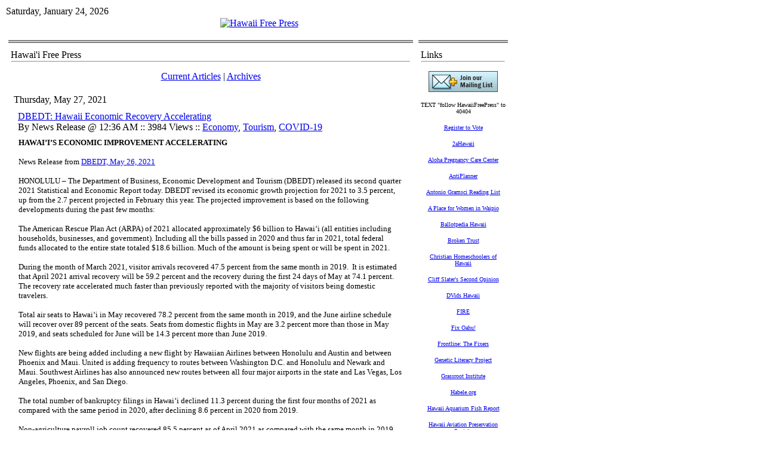

--- FILE ---
content_type: text/html; charset=utf-8
request_url: https://www.hawaiifreepress.com/Articles-Main/ID/28859/categoryId/131/DBEDT-Hawaii-Economic-Recovery-Accelerating
body_size: 17800
content:
<!DOCTYPE HTML PUBLIC "-//W3C//DTD HTML 4.0 Transitional//EN">
<html  lang="en-US">
<head id="Head"><meta content="text/html; charset=UTF-8" http-equiv="Content-Type" />
<meta name="REVISIT-AFTER" content="1 DAYS" />
<meta name="RATING" content="GENERAL" />
<meta name="RESOURCE-TYPE" content="DOCUMENT" />
<meta content="text/javascript" http-equiv="Content-Script-Type" />
<meta content="text/css" http-equiv="Content-Style-Type" />
<title>
	DBEDT: Hawaii Economic Recovery Accelerating > Hawaii Free Press
</title><meta id="MetaDescription" name="DESCRIPTION" content="...&amp;nbsp;DBEDT revised its economic growth projection for 2021 to 3.5 percent, up from 2.7 percent ....
" /><meta id="MetaKeywords" name="KEYWORDS" content="Economy, Tourism, COVID-19 " /><meta id="MetaRobots" name="ROBOTS" content="INDEX, FOLLOW" /><link href="/Resources/Shared/stylesheets/dnndefault/7.0.0/default.css?cdv=260" type="text/css" rel="stylesheet"/><link href="/Portals/_default/admin.css?cdv=260" type="text/css" rel="stylesheet"/><link href="/DesktopModules/DnnForge - NewsArticles/module.css?cdv=260" type="text/css" rel="stylesheet"/><link href="/Portals/_default/skins/article_1col/skin.css?cdv=260" type="text/css" rel="stylesheet"/><link href="/Portals/0/Containers/HFP_containers/container.css?cdv=260" type="text/css" rel="stylesheet"/><link href="/Portals/0/portal.css?cdv=260" type="text/css" rel="stylesheet"/><link href="/desktopmodules/dnnforge - newsarticles/includes/shadowbox/shadowbox.css?cdv=260" type="text/css" rel="stylesheet"/><script src="/Resources/libraries/jQuery/01_09_01/jquery.js?cdv=260" type="text/javascript"></script><script src="/Resources/libraries/jQuery-Migrate/01_02_01/jquery-migrate.js?cdv=260" type="text/javascript"></script><script src="/Resources/libraries/jQuery-UI/01_11_03/jquery-ui.js?cdv=260" type="text/javascript"></script><link id="Template_380" rel="stylesheet" type="text/css" href="/DesktopModules/DnnForge - NewsArticles/Templates/Default/Template.css" /><link rel="stylesheet" type="text/css" href="/Portals/_default/Skins/Article_1col/skin.css" /><link rel="canonical" href="https://www.HawaiiFreePress.com/Articles-Main/ID/28859/DBEDT-Hawaii-Economic-Recovery-Accelerating"/>
<link rel="wlwmanifest" type="application/wlwmanifest+xml" title="windows livewriter manifest" href="https://www.hawaiifreepress.com:443/desktopmodules/dnnforge%20-%20newsarticles/api/metaweblog/wlwmanifest.xml" />

<link type="application/rsd+xml" rel="EditURI" title="RSD" href="https://www.hawaiifreepress.com:443/desktopmodules/dnnforge%20-%20newsarticles/api/rsd.ashx?id=74&url=https://www.HawaiiFreePress.com/Articles-Main" />
<link rel='SHORTCUT ICON' href='/Portals/0/HAWAII_FLAG_CROP_180.ico?ver=2013-04-13-232651-093' type='image/x-icon' />     
        
			    <script type="text/javascript">
			      var _gaq = _gaq || [];
			      _gaq.push(['_setAccount', 'UA-30912652-1']);
			      _gaq.push(['_trackPageview']);
			 
			      (function() {
				    var ga = document.createElement('script'); ga.type = 'text/javascript'; ga.async = true;
				    ga.src = ('https:' == document.location.protocol ? 'https://ssl' : 'http://www') + '.google-analytics.com/ga.js';
				    var s = document.getElementsByTagName('script')[0]; s.parentNode.insertBefore(ga, s);
			      })();
			    </script>
        
		  </head>
<body id="Body">
    
    <form method="post" action="/Articles-Main/ID/28859/categoryId/131/DBEDT-Hawaii-Economic-Recovery-Accelerating" onsubmit="javascript:return WebForm_OnSubmit();" id="Form" enctype="multipart/form-data">
<div class="aspNetHidden">
<input type="hidden" name="__EVENTTARGET" id="__EVENTTARGET" value="" />
<input type="hidden" name="__EVENTARGUMENT" id="__EVENTARGUMENT" value="" />
<input type="hidden" name="__VIEWSTATE" id="__VIEWSTATE" value="Dmeh/o0xUGSBG9dXKAVhg1c9Cdy27zvCjgx10Ar+Neq+WS+4MyRBC28b/SuoLwPOhTDL7rvOdu/+dqua+Z8EH4Ddc0UnusFSch4aXksWkd+kHeDjE8K0uLMqDYvLz/a/pA0gaykN+KQvSR+AG1PHjitF+1Muq6h+e3pNMiEjXTkGYmvx" />
</div>

<script type="text/javascript">
//<![CDATA[
var theForm = document.forms['Form'];
if (!theForm) {
    theForm = document.Form;
}
function __doPostBack(eventTarget, eventArgument) {
    if (!theForm.onsubmit || (theForm.onsubmit() != false)) {
        theForm.__EVENTTARGET.value = eventTarget;
        theForm.__EVENTARGUMENT.value = eventArgument;
        theForm.submit();
    }
}
//]]>
</script>


<script src="/WebResource.axd?d=pynGkmcFUV3kesEAs_ejhViUGgoJ50bpyjUEX0GfcP5ZRKtuCy8hpJw-TRk1&amp;t=638901392248157332" type="text/javascript"></script>


<script src="/ScriptResource.axd?d=NJmAwtEo3IpsAl883W5ZyG999Bba4q1vuPARGgopPvrIMMkBAk_Cn0YExwEcif0fywStlT_fCUntEbbrdYMKceQJqSM6b93JqX5xx0RSYz8msdqWToPoHHUBZ2JRlXtlGixiTA2&amp;t=5c0e0825" type="text/javascript"></script>
<script src="/ScriptResource.axd?d=dwY9oWetJoJFLTjKJRjKhl_ChFgPSsnHd-74BP4FZaaUnzF2_SXqz75Hlc2IbB3pSvrcXVpimZkTkNSsVo-YRKo5Uz7lfglE2yLx4Ocp7r5O_pVK2iAtvA6TJedk3vSJXV7xJNRzZDWTaHPQ0&amp;t=5c0e0825" type="text/javascript"></script>
<script src="/js/dnn.js" type="text/javascript"></script>
<script type="text/javascript">
//<![CDATA[
function WebForm_OnSubmit() {
dnn.controls.submitComp.onsubmit();
return true;
}
//]]>
</script>

<div class="aspNetHidden">

	<input type="hidden" name="__VIEWSTATEGENERATOR" id="__VIEWSTATEGENERATOR" value="CA0B0334" />
	<input type="hidden" name="__EVENTVALIDATION" id="__EVENTVALIDATION" value="nixW8Yixy3yy+SiQmacKV743JQBnAp57v2ru1DsYHBndgDBjlT+59AJZTma1jtb4Lr++wEzXiHpGWt7DxEkIMHag5JnffLDe3MH7N+o5mLadQLkk" />
</div><script src="/js/dnn.xmlhttp.js?cdv=260" type="text/javascript"></script><script src="/js/dnn.xmlhttp.jsxmlhttprequest.js?cdv=260" type="text/javascript"></script><script src="/js/dnn.controls.js?cdv=260" type="text/javascript"></script><script src="/js/dnn.modalpopup.js?cdv=260" type="text/javascript"></script><script src="/desktopmodules/dnnforge - newsarticles/includes/shadowbox/shadowbox.js?cdv=260" type="text/javascript"></script><script src="/js/dnncore.js?cdv=260" type="text/javascript"></script><script src="/js/dnn.dom.positioning.js?cdv=260" type="text/javascript"></script><script src="/js/dnn.controls.dnnmenu.js?cdv=260" type="text/javascript"></script>
<script type="text/javascript">
//<![CDATA[
Sys.WebForms.PageRequestManager._initialize('ScriptManager', 'Form', [], [], [], 90, '');
//]]>
</script>

        
        
        
<link href="/Portals/_default/skins/article_1col/skin.css" rel="stylesheet" type="text/css" />
<table class="HFPpagemaster" border="0" cellspacing="0" cellpadding="0">
    <tr>
        <td valign="top">
            <table class="HFPskinmaster" width="832" border="0" align="center" cellspacing="0" cellpadding="0">
                <tr>
                    <td id="dnn_ControlPanel" class="controlpanel" valign="top" align="center">
                    </td>

                </tr>
                <tr>
                    <td valign="top">
                        <table class="skinheader" cellspacing="0" cellpadding="2" width="100%" border="0">
                            <tr>
                                <td width="300" valign="top" align="left" nowrap>
                                    <span id="dnn_dnnCURRENTDATE_lblDate" class="SkinObject">Saturday, January 24, 2026</span>

                                </td>
                                <td valign="middle" align="right" nowrap></td>
                            </tr>
                        </table>
                        <table class="skinheader" cellspacing="0" cellpadding="0" width="100%" border="0">
                            <tr>
                                <td valign="middle" align="center">
                                    <a id="dnn_dnnLOGO_hypLogo" title="Hawaii Free Press" href="https://www.HawaiiFreePress.com/"><img id="dnn_dnnLOGO_imgLogo" src="/Portals/0/HFP_Banner832.jpg?ver=2011-08-02-151700-000" alt="Hawaii Free Press" /></a></td>
                            </tr>
                        </table>
                        <table class="HFP_navigation" cellspacing="0" cellpadding="2" width="100%" border="0">
                            <tr>
                                <td width="100%" valign="middle" align="left" nowrap>
                                    <span><span class="main_dnnmenu_item" id="dnn_dnnNAV_ctldnnNAV"></span></span></td>
                            </tr>
                        </table>
                        <!-- <table cellspacing="0" cellpadding="2" width="100%" border="0">
                            <tr>
                                <td width="100%" valign="top" align="center">
                                    <font face="Tahoma" size="1"><b>You are here:>></b></font>&nbsp;<span id="dnn_dnnBREADCRUMB_lblBreadCrumb" itemprop="breadcrumb" itemscope="" itemtype="https://schema.org/breadcrumb"><span itemscope itemtype="http://schema.org/BreadcrumbList"><span itemprop="itemListElement" itemscope itemtype="http://schema.org/ListItem"><a href="https://www.HawaiiFreePress.com/Articles-Main" class="SkinObject" itemprop="item"><span itemprop="name">Articles Main</span></a><meta itemprop="position" content="1" /></span> » <span itemprop="itemListElement" itemscope itemtype="http://schema.org/ListItem"><a href="https://www.HawaiiFreePress.com/Articles-Main/articleType/CategoryView/categoryId/131/COVID-19" class="SkinObject" itemprop="item"><span itemprop="name">COVID-19</span></a><meta itemprop="position" content="2" /></span></span></span><b>::.. </b></td>
                            </tr>
                        </table> -->
                    </td>
                </tr>
                <tr>
                    <td valign="top" height="100%">
                        <table cellspacing="3" cellpadding="3" width="100%" border="0">
                            <tr>
                                <td id="dnn_TopPane" class="toppane DNNEmptyPane" colspan="2" valign="top" align="center">
                                </td>

                            </tr>
                            <tr valign="top">
                                <!-- <td id="dnn_LeftPane" class="leftpane DNNEmptyPane" valign="top" align="center">
                                </td>
 -->

                                <td id="dnn_ContentPane" class="contentpane_art" valign="top" align="center">
                                <div class="DnnModule DnnModule-DnnForge-NewsArticles DnnModule-380"><a name="380"></a>
<link href="/portals/0/containers/hfp_containers/container.css" rel="stylesheet" type="text/css" />
<table class="HFP_containermaster_no_top" cellspacing="0" cellpadding="3" align="center"
    border="0">
    <tr>
        <td class="containerrow_1" style="height: 44px">
            <table width="100%" border="0" cellpadding="0" cellspacing="0">
                <tr>
                    <td valign="middle" nowrap></td>
                    <td valign="middle" width="100%">
                        <span id="dnn_ctr380_dnnTITLE_titleLabel" class="Head">Hawai'i Free Press</span>


</td>
                </tr>
            </table>
            <hr class="hr_divider">
        </td>
    </tr>
    <tr>
        <td id="dnn_ctr380_ContentPane" class="containerrow_1 DNNAlignleft" align="center">
        <!-- Start_Module_380 --><div id="dnn_ctr380_ModuleContent" class="DNNModuleContent ModDnnForgeNewsArticlesC">
	<!--CDF(Javascript|/desktopmodules/dnnforge - newsarticles/includes/shadowbox/shadowbox.js?cdv=260)-->
<!--CDF(Css|/desktopmodules/dnnforge - newsarticles/includes/shadowbox/shadowbox.css?cdv=260)-->

<div class="NewsArticles">
    <!-- Menu.Item -->
<p align="center" class="Normal">
	<a href="https://www.HawaiiFreePress.com/Articles-Main" class="MenuTopSelected">Current   Articles</a> 
	|
	<a href="https://www.HawaiiFreePress.com/Articles-Main/articleType/Archives" class="MenuTop">Archives</a> 
		
			
		
</p>



<!-- View.Header -->
<!-- View.Item -->
<table cellspacing="1" cellpadding="0" width="100%" align="center" border="0" >
	<tr>
		<td class="articleTable">
			<table cellspacing="1" cellpadding="3" width="100%" border="0" >
				<tr align="left">
					<td class="articleTopCell" align="left">
                        <span class="NormalBold">Thursday, May 27, 2021</span></td>
				</tr>
				<tr>
					<td class="articleContentCell">
						<table width="100%" id="Table3">
							<tr>
								<td></td>
								<td class="Normal" align="left" width="100%">
									 <a href='https://www.HawaiiFreePress.com/Articles-Main/ID/28859/categoryId/131/DBEDT-Hawaii-Economic-Recovery-Accelerating' class="articleTitle">DBEDT: Hawaii Economic Recovery Accelerating</a><br />
									By News Release @ 12:36 AM :: 3984 Views  :: <a href="https://www.HawaiiFreePress.com/Articles-Main/articleType/CategoryView/categoryId/93/Economy" > Economy</a>, <a href="https://www.HawaiiFreePress.com/Articles-Main/articleType/CategoryView/categoryId/123/Tourism" > Tourism</a>, <a href="https://www.HawaiiFreePress.com/Articles-Main/articleType/CategoryView/categoryId/131/COVID-19" > COVID-19</a>
								</td>
								<td align="right" valign="bottom"></td>
							</tr>
							<tr>
								<td colspan="3">
									<table cellspacing="1" cellpadding="0" width="100%" align="center" border="0" id="Table4">
										<tr>
											<td class="articleTable">
												<table cellspacing="1" cellpadding="3" width="100%" border="0" id="Table5">
													<tr>
														<td class="articleTextCell"><span class="Normal"><p><font face="Verdana" size="2"><strong>HAWAI&rsquo;I&rsquo;S ECONOMIC IMPROVEMENT ACCELERATING</strong></font></p>

<p><font face="Verdana" size="2">News Release from <a href="https://governor.hawaii.gov/newsroom/dbedt-news-release-hawaiis-economic-improvement-accelerating/" target="_blank">DBEDT, May 26, 2021</a> </font></p>

<p><font face="Verdana" size="2">HONOLULU &ndash; The Department of Business, Economic Development and Tourism (DBEDT) released its second quarter 2021 Statistical and Economic Report today. DBEDT revised its economic growth projection for 2021 to 3.5 percent, up from the 2.7 percent projected in February this year. The projected improvement is based on the following developments during the past few months:</font></p>

<p><font face="Verdana" size="2">The American Rescue Plan Act (ARPA) of 2021 allocated approximately $6 billion to Hawai&lsquo;i (all entities including households, businesses, and government). Including all the bills passed in 2020 and thus far in 2021, total federal funds allocated to the entire state totaled $18.6 billion. Much of the amount is being spent or will be spent in 2021. </font></p>

<p><font face="Verdana" size="2">During the month of March 2021, visitor arrivals recovered 47.5 percent from the same month in 2019.&nbsp; It is estimated that April 2021 arrival recovery will be 59.2 percent and the recovery during the first 24 days of May at 74.1 percent. The recovery rate accelerated much faster than previously reported with the majority of visitors being domestic travelers. </font></p>

<p><font face="Verdana" size="2">Total air seats to Hawai&lsquo;i in May recovered 78.2 percent from the same month in 2019, and the June airline schedule will recover over 89 percent of the seats. Seats from domestic flights in May are 3.2 percent more than those in May 2019, and seats scheduled for June will be 14.3 percent more than June 2019. </font></p>

<p><font face="Verdana" size="2">New flights are being added including a new flight by Hawaiian Airlines between Honolulu and Austin and between Phoenix and Maui. United is adding frequency to routes between Washington D.C. and Honolulu and Newark and Maui. Southwest Airlines has also announced new routes between all four major airports in the state and Las Vegas, Los Angeles, Phoenix, and San Diego. </font></p>

<p><font face="Verdana" size="2">The total number of bankruptcy filings in Hawai&lsquo;i declined 11.3 percent during the first four months of 2021 as compared with the same period in 2020, after declining 8.6 percent in 2020 from 2019. </font></p>

<p><font face="Verdana" size="2">Non-agriculture payroll job count recovered 85.5 percent as of April 2021 as compared with the same month in 2019. </font></p>

<p><font face="Verdana" size="2">April 2021 registered the historical record high level of individual income tax collection at more than half a billion for the single month and general excise tax collection was also relatively high, resulting in a surge in general fund revenue at more than $1 billion for a single month, which is the highest on record. The increase in individual income tax revenue in April 2021 can be attributed to the increase in personal income in 2020 by 5.8 percent and the state tax filing deadline remaining on April 20, 2021 for tax year 2020. </font></p>

<p><font face="Verdana" size="2">According to the Hawai&lsquo;i Commercial Rent Survey, 92 percent of Hawai&lsquo;i businesses were open, either in full or in partial, as of March 2021, an improvement from 83.9 percent in July 2020, 76 percent in September 2020, and 89.6 percent in December 2020. </font></p>

<p><font face="Verdana" size="2">Continued improvement in the U.S. economy will help Hawai&lsquo;i&rsquo;s economic growth. In the most recent (May 10, 2021) economic forecast by Blue Chip Indicators, U.S. economic growth rate is revised upward to 6.6 percent for 2021, much higher than its February projection at 4.9 percent. </font></p>

<p><font face="Verdana" size="2">As of May 24, 2021, 39.9. percent of Americans were fully vaccinated while 49.5 percent were vaccinated with at least one dose. Vaccination rates for Hawai&lsquo;i with at least one dose was 65.3 percent and with full vaccination at 46.9 percent. Hawaii ranked the second highest in terms of vaccination rates with at least one dose and ranked the 7th highest with full vaccination. Majority of Americans will be vaccinated by the end of July this year when tourism activities are expected to increase.</font></p>

<p><font face="Verdana" size="2">Industry employment one year after pandemic</font></p>

<p><font face="Verdana" size="2">While total non-agriculture payroll job count was still 14.5 percent (recovery is 85.5 percent), lower in April 2021 as compared with January 2020 (the period represented before the pandemic), all of the industries have seen improvement in hiring back employees except the Federal government. The loss in federal jobs was mainly due to the completion of the 2020 Census.&nbsp; In 2020, the U.S. Census Bureau hired more than 1,000 enumerators in Hawai&lsquo;i to help residents complete the Census forms which was completed in October that year.</font></p>

<p><font face="Verdana" size="2">Construction industry performed the best with full recovery by April 2021 at 101.9 percent of the January 2020 level (1.9 percent higher than the pre-pandemic level). Data on the value of private building permits increased 2.3 percent during the first quarter of 2021, indicating that this industry has recovered and is stable.</font></p>

<p><font face="Verdana" size="2">Other than construction, the hospitality sector has improved the most and consists of art, entertainment and recreation, accommodations, and food services industries. This sector lost 53.2 percent of its payroll jobs in April 2020 (with 46.8 percent of jobs remaining).&nbsp; In April 2021, the hospitality sector recovered to 67.7 percent of the pre-pandemic level.</font></p>

<table border="1" cellpadding="2" cellspacing="0" style="width:492px;" width="450">
 <colgroup>
  <col />
  <col span="5" />
  <col />
 </colgroup>
 <tbody>
  <tr height="19">
   <td colspan="7" height="19" style="height:19px;width:492px;">Hawaii State Job Count Before and After Pandemic</td>
  </tr>
  <tr height="28">
   <td height="47" rowspan="2" style="height:47px;width:92px;">Industry</td>
   <td colspan="3" style="width:192px;">Job count</td>
   <td colspan="2" style="width:128px;">As % of Jan. 2020</td>
   <td rowspan="2" style="width:80px;">% points improvement</td>
  </tr>
  <tr height="19">
   <td height="19" style="height:19px;width:64px;">Jan. 2020</td>
   <td style="width:64px;">Apr. 2020</td>
   <td style="width:64px;">Apr. 2021</td>
   <td style="width:64px;">Apr. 2020</td>
   <td style="width:64px;">Apr. 2021</td>
  </tr>
  <tr height="19">
   <td height="19" style="height:19px;width:92px;">Total</td>
   <td style="width:64px;">659,200</td>
   <td style="width:64px;">508,800</td>
   <td style="width:64px;">563,300</td>
   <td style="width:64px;">77.2</td>
   <td style="width:64px;">85.5</td>
   <td style="width:80px;">8.3</td>
  </tr>
  <tr height="19">
   <td height="19" style="height:19px;width:92px;">&nbsp; Construction</td>
   <td style="width:64px;">36,400</td>
   <td style="width:64px;">34,000</td>
   <td style="width:64px;">37,100</td>
   <td style="width:64px;">93.4</td>
   <td style="width:64px;">101.9</td>
   <td style="width:80px;">8.5</td>
  </tr>
  <tr height="19">
   <td height="19" style="height:19px;width:92px;">&nbsp; Manufacturing</td>
   <td style="width:64px;">13,700</td>
   <td style="width:64px;">10,500</td>
   <td style="width:64px;">11,200</td>
   <td style="width:64px;">76.6</td>
   <td style="width:64px;">81.8</td>
   <td style="width:80px;">5.1</td>
  </tr>
  <tr height="32">
   <td height="32" style="height:32px;width:92px;">&nbsp; Wholesale trade</td>
   <td style="width:64px;">18,100</td>
   <td style="width:64px;">16,000</td>
   <td style="width:64px;">17,100</td>
   <td style="width:64px;">88.4</td>
   <td style="width:64px;">94.5</td>
   <td style="width:80px;">6.1</td>
  </tr>
  <tr height="19">
   <td height="19" style="height:19px;width:92px;">&nbsp; Retail trade</td>
   <td style="width:64px;">71,700</td>
   <td style="width:64px;">53,500</td>
   <td style="width:64px;">58,900</td>
   <td style="width:64px;">74.6</td>
   <td style="width:64px;">82.1</td>
   <td style="width:80px;">7.5</td>
  </tr>
  <tr height="32">
   <td height="32" style="height:32px;width:92px;">Transportation &amp; utilities</td>
   <td style="width:64px;">36,900</td>
   <td style="width:64px;">24,900</td>
   <td style="width:64px;">26,600</td>
   <td style="width:64px;">67.5</td>
   <td style="width:64px;">72.1</td>
   <td style="width:80px;">4.6</td>
  </tr>
  <tr height="19">
   <td height="19" style="height:19px;width:92px;">&nbsp; Information</td>
   <td style="width:64px;">8,600</td>
   <td style="width:64px;">6,400</td>
   <td style="width:64px;">6,500</td>
   <td style="width:64px;">74.4</td>
   <td style="width:64px;">75.6</td>
   <td style="width:80px;">1.2</td>
  </tr>
  <tr height="32">
   <td height="32" style="height:32px;width:92px;">&nbsp; Financial activities</td>
   <td style="width:64px;">29,800</td>
   <td style="width:64px;">26,900</td>
   <td style="width:64px;">26,900</td>
   <td style="width:64px;">90.3</td>
   <td style="width:64px;">90.3</td>
   <td style="width:80px;">0</td>
  </tr>
  <tr height="48">
   <td height="48" style="height:48px;width:92px;">&nbsp; Prof. &amp; business services</td>
   <td style="width:64px;">74,800</td>
   <td style="width:64px;">62,400</td>
   <td style="width:64px;">69,000</td>
   <td style="width:64px;">83.4</td>
   <td style="width:64px;">92.2</td>
   <td style="width:80px;">8.8</td>
  </tr>
  <tr height="32">
   <td height="32" style="height:32px;width:92px;">&nbsp; Educational services</td>
   <td style="width:64px;">14,200</td>
   <td style="width:64px;">11,000</td>
   <td style="width:64px;">11,900</td>
   <td style="width:64px;">77.5</td>
   <td style="width:64px;">83.8</td>
   <td style="width:80px;">6.3</td>
  </tr>
  <tr height="19">
   <td height="19" style="height:19px;width:92px;">&nbsp; Health care</td>
   <td style="width:64px;">73,800</td>
   <td style="width:64px;">65,400</td>
   <td style="width:64px;">69,800</td>
   <td style="width:64px;">88.6</td>
   <td style="width:64px;">94.6</td>
   <td style="width:80px;">6</td>
  </tr>
  <tr height="19">
   <td height="19" style="height:19px;width:92px;">&nbsp; Hospitality</td>
   <td style="width:64px;">127,100</td>
   <td style="width:64px;">59,500</td>
   <td style="width:64px;">86,000</td>
   <td style="width:64px;">46.8</td>
   <td style="width:64px;">67.7</td>
   <td style="width:80px;">20.8</td>
  </tr>
  <tr height="32">
   <td height="32" style="height:32px;width:92px;">&nbsp; Other services</td>
   <td style="width:64px;">28,100</td>
   <td style="width:64px;">21,100</td>
   <td style="width:64px;">21,800</td>
   <td style="width:64px;">75.1</td>
   <td style="width:64px;">77.6</td>
   <td style="width:80px;">2.5</td>
  </tr>
  <tr height="32">
   <td height="32" style="height:32px;width:92px;">&nbsp; Federal government</td>
   <td style="width:64px;">34,800</td>
   <td style="width:64px;">34,700</td>
   <td style="width:64px;">33,900</td>
   <td style="width:64px;">99.7</td>
   <td style="width:64px;">97.4</td>
   <td style="width:80px;">-2.3</td>
  </tr>
  <tr height="32">
   <td height="32" style="height:32px;width:92px;">&nbsp; State &amp; local government</td>
   <td style="width:64px;">91,200</td>
   <td style="width:64px;">82,500</td>
   <td style="width:64px;">86,600</td>
   <td style="width:64px;">90.5</td>
   <td style="width:64px;">95</td>
   <td style="width:80px;">4.5</td>
  </tr>
  <tr height="19">
   <td colspan="5" height="19" style="height:19px;width:348px;">Source: Hawaii DLIR, calculations by DBEDT</td>
   <td>&nbsp;</td>
   <td>&nbsp;</td>
  </tr>
 </tbody>
</table>

<p><br />
<strong><font face="Verdana" size="2">Forecasting Results</font></strong></p>

<p><font face="Verdana" size="2">In the current report, DBEDT predicts that Hawai&lsquo;i&rsquo;s economic growth rate, as measured by the growth of real gross domestic product (GDP), will be at 3.5 percent this year over the previous year. The economic expansion path is predicted to continue with a 3.0 percent increase in 2022, 2.3 percent in 2023 and 1.8 percent in 2024.</font></p>

<p><font face="Verdana" size="2">Visitor arrivals are now projected to reach 6.6 million in 2021, about 64 percent recovery from the 2019 level. This visitor arrival projection is about 1.1 million more than the projection made in the previous quarter. Visitor arrivals are projected to increase to 8.6 million in 2022, 9.5 million in 2023, and 10.1 million in 2024.&nbsp; Full recovery of tourism to pre-COVID levels will be beyond 2024.</font></p>

<p><font face="Verdana" size="2">DBEDT expects that domestic visitor arrivals will be fully recovered by the end of this year, but international arrivals will be still lagging by 95 percent (5 percent recovery) due to the low vaccination rate and the crises happening worldwide.</font></p>

<p><font face="Verdana" size="2">Non-agriculture payroll jobs are forecast to increase by 8 percent in 2021, then will increase by 3.4 percent in 2022, 1.6 percent in 2023 and 1.4 percent in 2024.&nbsp; As with GDP growth, non-agriculture payroll jobs are not expected to recover to pre-pandemic levels until after 2024.</font></p>

<p><font face="Verdana" size="2">The state unemployment rate will gradually improve as economic growth returns. The rate is projected to be 7.7 percent in 2021, 6.3 percent in 2022, 5.6 percent in 2023, and 5.0 percent in 2024. These projected rates are better than the ones projected in the previous quarter but are much higher than the average Hawai&lsquo;i unemployment rate of 2.5 percent between 2017 and 2019.</font></p>

<p><font face="Verdana" size="2">Federal funds allocated to all entities in Hawai&lsquo;i are estimated to be about $7.2 billion from the bills passed in 2021, lower than the $11.4 billion allocated to Hawai&lsquo;i from bills passed in 2020. With the reopening of the economy, personal transfer receipts from the Federal government, mainly the unemployment benefits, is expected to be smaller than the amount paid in 2020. This will likely result in a decrease in nominal personal income.&nbsp; Nominal personal income is expected to decrease in 2021 by 0.9 percent and will further decrease by 2.5 percent in 2022 due to the reduction in unemployment benefits.</font></p>

<p><font face="Verdana" size="2">As measured by the Honolulu Consumer Price Index for urban consumers, inflation is expected to increase in 2021 to 2.5 percent, from 1.6 percent in 2020 and remain above the 2 percent level for the next few years. During the first four months of 2021, Hawai&lsquo;i has seen price increases in food and housing. Inflation in energy surged in April with 12.4 percent increase.&nbsp; Overall, in the U.S., inflation is expected to increase. The Blue Chip Economic Indicators projected that U.S. inflation will be at 2.7 percent in 2021, higher than its February projection at 2.3 percent.</font></p>

<p><strong><font face="Verdana" size="2">Statement by Director Mike McCartney</font></strong></p>

<p><font face="Verdana" size="2">&ldquo;It is encouraging to see the positive new developments taking place in our economy. The visitor industry recovery is accelerating from the domestic markets in the past few months.&nbsp; According to the estimate by our researchers, domestic visitor recovery is at about 100.9 percent during the first 24 days of May.</font></p>

<p><font face="Verdana" size="2">&ldquo;The recovery from domestic visitors will especially help the neighbor island economies that are more dependent on visitors, especially on domestic tourism. In 2019, domestic visitors accounted for 88.4 percent of Kaua&lsquo;i&rsquo;s total visitors, that percentage was 85.2 percent for Maui County, and 77.2 percent for Hawai&lsquo;i County, while 57.1 percent of O&lsquo;ahu visitors were from the U.S. mainland. We need the tourism recovery to call back our laid-off workers.&nbsp; As of April this year, there were still 41,000 workers waiting to be called back in the hospitality sector alone.</font></p>

<p><font face="Verdana" size="2">&ldquo;Due to the lagging in tourism recovery from the international market, we expect the full recovery of our tourism industry will be beyond 2024. This is because international visitors accounted for one third of the total visitors and their daily spending is higher than U.S. visitors ($215.8 person per day for international visitors versus $188.3 for U.S. visitors in 2019).&rdquo;</font></p>

<p><font face="Verdana" size="2">The full report is available at: </font><a href="http://dbedt.hawaii.gov/economic/qser/"><font face="Verdana" size="2">dbedt.Hawai&lsquo;i.gov/economic/qser/</font></a><font face="Verdana" size="2">.</font></p>
</span></td>
													</tr>
													
												</table>
											</td>
										</tr>
									</table>
								</td>
							</tr>
						</table>
					</td>
				</tr>
			</table>
		</td>
	</tr>
</table>
<!-- View.Footer -->






<script type="text/javascript">
    $('.NewsArticles a[href]').filter(function () {
        return /(jpg|gif|png)$/.test($(this).attr('href'))
    }).attr('rel', 'shadowbox[28859]');
    
    Shadowbox.init({
        handleOversize: "drag"
    });
</script>
</div>
</div><!-- End_Module_380 --></td>

    </tr>
    <tr>
        <td class="containerrow_1">
            <table width="100%" border="0" cellpadding="0" cellspacing="0">
                <tr>
                    <td align="left" valign="middle" nowrap></td>
                    <td align="right" valign="middle" nowrap></td>
                </tr>
            </table>
        </td>
    </tr>
</table>
<img src="/portals/0/containers/hfp_containers/spacer.gif" height="10" width="150" border="0">
</div></td>

                                <td id="dnn_RightPane" class="rightpane" valign="top" align="center">
                                <div class="DnnModule DnnModule-DNN_HTML DnnModule-393"><a name="393"></a>
<link href="/portals/0/containers/hfp_containers/container.css" rel="stylesheet" type="text/css" />
<table class="HFP_containermaster_no_top" cellspacing="0" cellpadding="3" align="center"
    border="0">
    <tr>
        <td class="containerrow_1" style="height: 44px">
            <table width="100%" border="0" cellpadding="0" cellspacing="0">
                <tr>
                    <td valign="middle" nowrap></td>
                    <td valign="middle" width="100%">
                        <span id="dnn_ctr393_dnnTITLE_titleLabel" class="Head">Links</span>


</td>
                </tr>
            </table>
            <hr class="hr_divider">
        </td>
    </tr>
    <tr>
        <td id="dnn_ctr393_ContentPane" class="containerrow_1 DNNAligncenter" align="center">
        <!-- Start_Module_393 --><div id="dnn_ctr393_ModuleContent" class="DNNModuleContent ModDNNHTMLC">
	<div id="dnn_ctr393_HtmlModule_lblContent" class="Normal">
	
		
			
			<p align="center"><a href="https://visitor.r20.constantcontact.com/manage/optin?v=001qvJffTsWrj-FK3e8NvJkHdbr1kg2Pmzm"><img src="https://imgssl.constantcontact.com/letters/images/1101093164665/jmml_1a.gif" style="font-size: 12px; font-weight: normal;"></a></p><p align="center"><font face="Verdana" size="1">TEXT "follow HawaiiFreePress" to 40404</font></p><p align="center"><a href="https://olvr.hawaii.gov/"><font face="Verdana" size="1">Register to Vote</font></a></p><p align="center"><a href="http://2ahawaii.com/index.php"><font face="Verdana" size="1">2aHawaii</font></a></p><p align="center"><a href="http://www.alohapregnancy.com/"><font face="Verdana" size="1">Aloha Pregnancy Care Center</font></a></p><p align="center"><a href="http://ti.org/antiplanner/"><font face="Verdana" size="1">AntiPlanner</font></a></p><p align="center"><a href="/ArticlesMain/tabid/56/articleType/ArticleView/articleId/1038/Antonio-Gramsci-Reading-List.aspx"><font face="Verdana" size="1">Antonio Gramsci Reading List</font></a></p><p align="center"><a href="http://www.oahupregnancycenter.com/"><font face="Verdana" size="1">A Place for Women in Waipio</font></a></p><p align="center"><a href="http://ballotpedia.org/wiki/index.php/Hawaii_(Sunshine_Review)"><font face="Verdana" size="1">Ballotpedia&nbsp;Hawaii</font></a></p><p align="center"><a href="http://www.brokentrustbook.com/"><font face="Verdana" size="1">Broken Trust</font></a></p><p align="center"><a href="http://www.christianhomeschoolersofhawaii.org/"><font face="Verdana" size="1">Christian Homeschoolers of Hawaii</font></a></p><p align="center"><a href="http://www.cliffslater.com/"><font face="Verdana" size="1">Cliff Slater's Second Opinion</font></a></p><p align="center"><a href="http://www.dvidshub.net/search/?q=hawaii&amp;sort=date"><font face="Verdana" size="1">DVids Hawaii</font></a></p><p align="center"><a href="http://thefire.org/"><font face="Verdana" size="1">FIRE</font></a></p><p align="center"><a href="http://fixoahu.blogspot.com/"><font face="Verdana" size="1">Fix Oahu!</font></a></p><p align="center"><a href="http://www.pbs.org/wgbh/pages/frontline/shows/fixers"><font face="Verdana" size="1">Frontline: The Fixers</font></a></p><p align="center"><a href="http://www.geneticliteracyproject.org/"><font face="Verdana" size="1">Genetic Literacy Project</font></a></p><p align="center"><a href="http://www.grassrootinstitute.org/"><font face="Verdana" size="1">Grassroot Institute</font></a></p><p align="center"><a href="http://www.habele.org/"><font face="Verdana" size="1">Habele.org</font></a></p><p align="center"><a href="http://hawaiitropicalsaltwateraquariumfish.com/"><font face="Verdana" size="1">Hawaii Aquarium Fish Report</font></a></p><p align="center"><a href="http://hiavps.com/index.html"><font face="Verdana" size="1">Hawaii Aviation Preservation Society</font></a></p><p align="center"><a href="http://hictv.com/"><font face="Verdana" size="1">Hawaii Catholic TV</font></a></p><p align="center"><a href="https://www.facebook.com/hawaiichristian"><font face="Verdana" size="1">Hawaii Christian Coalition</font></a></p><p align="center"><a href="http://www.hawaiicigarassociation.org/"><font face="Verdana" size="1">Hawaii Cigar Association</font></a></p><p align="center"><a href="http://hawaii.concon.info/"><font face="Verdana" size="1">Hawaii ConCon Info</font></a></p><p align="center"><a href="http://www.usdebtclock.org/state-debt-clocks/state-of-hawaii-debt-clock.html"><font face="Verdana" size="1">Hawaii Debt Clock</font></a></p><p align="center"><a href="http://www.hawaiidefensefoundation.org/"><font face="Verdana" size="1">Hawaii Defense Foundation</font></a></p><p align="center"><a href="http://www.hawaiifamilyforum.org/"><font face="Verdana" size="1">Hawaii Family Forum</font></a></p><p align="center"><a href="https://www.facebook.com/HawaiiFarmersUnited?fref=nf"><font face="Verdana" size="1">Hawaii Farmers and Ranchers United</font></a></p><p align="center"><a href="http://hawaiifarmersdaughter.com/"><font face="Verdana" size="1">Hawaii Farmer's Daughter</font></a></p><p align="center"><a href="https://www.hfrw.online/"><font face="Verdana" size="1">Hawaii Federation of Republican Women</font></a></p><p align="center"><a href="http://hawaiihistoryblogs.blogspot.com/"><font face="Verdana" size="1">Hawaii History Blog</font></a></p><p align="center"><a href="http://www.investigativeproject.org/case/495"><font face="Verdana" size="1">Hawaii Jihadi Trial</font></a></p><p align="center"><a href="https://hawaiiopinions.blogspot.com/"><font face="Verdana" size="1">Hawaii Legal News</font></a></p><p align="center"><a href="https://hilstra.org/"><font face="Verdana" size="1">Hawaii Legal Short-Term Rental Alliance</font></a></p><p align="center"><a href="https://www.youtube.com/channel/UCftV7dEJI6v9I_bCkr8swQw"><font face="Verdana" size="1">Hawaii Matters</font></a></p><p align="center"><a href="https://www.hawaiimilhist.net/" target="_blank"><font face="Verdana" size="1">Hawaii Military History</font></a></p><p align="center"><a href="http://hpacc.org/"><font face="Verdana" size="1">Hawaii's Partnership for Appropriate &amp; Compassionate Care</font></a></p><p align="center"><a href="http://www.facebook.com/hawaiicharterschools"><font face="Verdana" size="1">Hawaii Public Charter School Network</font></a></p><p align="center"><a href="http://www.hawaiirifleassociation.org/"><font face="Verdana" size="1">Hawaii Rifle Association</font></a></p><p align="center"><a href="https://www.facebook.com/groups/HawaiiShippersCouncil/"><font face="Verdana" size="1">Hawaii Shippers Council</font></a></p><p align="center"><a href="https://www.youtube.com/playlist?list=PLQpkwcNJny6nA87XBgqRzAmCFmG39Wg_X"><font face="Verdana" size="1">Hawaii Together</font></a></p><p align="center"><a href="https://www.facebook.com/hificoorg/"><font face="Verdana" size="1">HiFiCo</font></a></p><p align="center"><a href="https://manoa.hawaii.edu/library/research/collections/archives/hawaii-congressional-papers-collection/hiram-l-fong-papers/"><font face="Verdana" size="1">Hiram Fong Papers</font></a></p><p align="center"><a href="http://www.hslda.org/hs/state/HI/"><font face="Verdana" size="1">Homeschool Legal Defense Hawaii</font></a></p><p align="center"><a href="http://www.honolulunavyleague.org/"><font face="Verdana" size="1">Honolulu Navy League</font></a></p><p align="center"><a href="http://www.honolulutraffic.com/"><font face="Verdana" size="1">Honolulu Traffic</font></a></p><p align="center"><a href="https://www.facebook.com/HIHouseGOP/"><font face="Verdana" size="1">House Minority Blog</font></a></p><p align="center"><a href="https://www.facebook.com/pg/ImuaTMT/posts/"><font face="Verdana" size="1">Imua TMT</font></a></p><p align="center"><a href="http://www.nytimes.com/1992/12/14/us/accusations-against-hawaii-senator-meet-a-silence-in-his-seat-of-power.html?pagewanted=all&amp;src=pm"><font face="Verdana" size="1">Inouye-Kwock, NYT 1992</font></a></p><p align="center"><a href="http://www.washingtonpost.com/wp-dyn/content/linkset/2007/11/16/LI2007111600631.html"><font face="Verdana" size="1">Inside the Nature Conservancy</font></a></p><p align="center"><a href="http://www.inversecondemnation.com/"><font face="Verdana" size="1">Inverse Condemnation</font></a></p><p align="center"><a href="http://july4inhawaii.blogspot.com/"><font face="Verdana" size="1">July 4 in Hawaii</font></a></p><p align="center"><a href="http://books.google.com/books?id=8128CdCEJNcC&amp;dq=graham%20&amp;%20wong%20hawaii"><font face="Verdana" size="1">Land and Power in Hawaii</font></a></p><p align="center"><a href="https://lifehawaii.com/" target="_blank"><font face="Verdana" size="1">Lessons in Firearm Education</font></a></p><p align="center"><a href="http://thelingleyears.wordpress.com/"><font face="Verdana" size="1">Lingle Years</font></a></p><p align="center"><a href="http://www.joepaduda.com/?s=hawaii&amp;submit=Search"><font face="Verdana" size="1">Managed Care Matters -- Hawaii</font></a></p><p align="center"><a href="http://mentalillnesspolicy.org/"><font face="Verdana" size="1">MentalIllnessPolicy.org</font></a></p><p align="center"><a href="http://www.missiledefenseadvocacy.org/"><font face="Verdana" size="1">Missile Defense Advocacy</font></a></p><p align="center"><a href="http://www.misveteranshawaii.com/"><font face="Verdana" size="1">MIS Veterans Hawaii</font></a></p><p align="center"><a href="http://www.namihawaii.org/"><font face="Verdana" size="1">NAMI Hawaii</font></a></p><p align="center"><a href="http://natatorium.org/"><font face="Verdana" size="1">Natatorium.org</font></a></p><p align="center"><a href="https://www.sharedparenting.org/hawaii"><font face="Verdana" size="1">National Parents Org Hawaii</font></a></p><p align="center"><font face="Verdana" size="1"><a href="https://www.nfib.com/hawaii/">NFIB Hawaii</a></font></p><p align="center"><a href="https://www.nraila.org/search?q=hawaii"><font face="Verdana" size="1">NRA-ILA Hawaii</font></a></p><p align="center"><a href="http://obookiah.com/"><font face="Verdana" size="1">Obookiah</font></a></p><p align="center"><a href="http://web.archive.org/web/20160305165845/http://ohalies.tumblr.com/"><font face="Verdana" size="1">OHA Lies</font></a></p><p align="center"><a href="https://www.optouttoday.com/hawaii"><font face="Verdana" size="1">Opt Out Today</font></a></p><p align="center"><a href="http://www.patientsrightscouncil.org/site/hawaii/"><font face="Verdana" size="1">Patients Rights Council Hawaii</font></a></p><p align="center"><a href="https://practicalpolicy.org/"><font face="Verdana" size="1">Practical Policy Institute of Hawaii</font></a></p><p align="center"><a href="http://www.pritchettcartoons.com/"><font face="Verdana" size="1">Pritchett Cartoons</font></a></p><p align="center"><a href="https://www.facebook.com/Pro-GMO-Hawaii-615389521823058/?fref=nf"><font face="Verdana" size="1">Pro-GMO Hawaii</font></a></p><p align="center"><a href="http://www.railripoff.com/"><font face="Verdana" size="1">RailRipoff.com</font></a></p><p align="center"><a href="http://rboaa.org/"><font face="Verdana" size="1">Rental by Owner Awareness Assn</font></a></p><p align="center"><a href="http://www.rihiusa.org/"><font face="Verdana" size="1">Research Institute for Hawaii USA</font></a></p><p align="center"><a href="https://www.iheart.com/podcast/1061-the-rick-hamada-program-28867030/" target="_blank"><font face="Verdana" size="1">Rick Hamada Show</font></a></p><p align="center"><a href="http://www.hawaii.edu/powerkills/welcome.html"><font face="Verdana" size="1">RJ Rummel</font></a></p><p align="center"><a href="http://www.edchoice.org/school-choice/state/hawaii/"><font face="Verdana" size="1">School Choice in Hawaii</font></a></p><p align="center"><a href="http://senatorfong.com/"><font face="Verdana" size="1">SenatorFong.com</font></a></p><p align="center"><a href="https://www.youtube.com/playlist?list=PLQpkwcNJny6lmEllOKP493URXssFT4N7G"><font face="Verdana" size="1">Talking Tax</font></a></p><p align="center"><a href="http://www.tfhawaii.org/wordpress/"><font face="Verdana" size="1">Tax Foundation of Hawaii</font></a></p><p align="center"><a href="http://therealhanabusa.com/#"><font face="Verdana" size="1">The Real Hanabusa</font></a></p><p align="center"><a href="https://www.facebook.com/pages/TimeOut-Honolulu/956491454363270?fref=nf"><font face="Verdana" size="1">Time Out Honolulu</font></a></p><p align="center"><a href="https://kawaiola.news/author/trusteeakina/"><font face="Verdana" size="1">Trustee Akina KWO Columns</font></a></p><p align="center"><a href="http://www.waagey.org/"><font face="Verdana" size="1">Waagey.org</font></a></p><p align="center"><a href="http://www.westmaui.org/"><font face="Verdana" size="1">West Maui Taxpayers Association</font></a></p><p align="center"><a href="https://www.facebook.com/WholeLifeHawaii"><font face="Verdana" size="1">Whole Life Hawaii</font></a></p><p align="center"><font face="Verdana" size="2"><img alt="" data-cke-saved-src="/portals/0/images/2023%20Images/SSL%20LOGO%20positivessl_trust_seal_sm_124x32.png" src="/portals/0/images/2023%20Images/SSL%20LOGO%20positivessl_trust_seal_sm_124x32.png" style="width: 124px; height: 32px;" title=""></font></p>

		
		
		
		
	
		
		
		
		
		
		
	
		
		
	
	
	
		
		
		
	
</div>

</div><!-- End_Module_393 --></td>

    </tr>
    <tr>
        <td class="containerrow_1">
            <table width="100%" border="0" cellpadding="0" cellspacing="0">
                <tr>
                    <td align="left" valign="middle" nowrap></td>
                    <td align="right" valign="middle" nowrap></td>
                </tr>
            </table>
        </td>
    </tr>
</table>
<img src="/portals/0/containers/hfp_containers/spacer.gif" height="10" width="150" border="0">
</div><div class="DnnModule DnnModule-DNN_HTML DnnModule-436"><a name="436"></a><div id="dnn_ctr436_ContentPane"><!-- Start_Module_436 --><div id="dnn_ctr436_ModuleContent" class="DNNModuleContent ModDNNHTMLC">
	<div id="dnn_ctr436_HtmlModule_lblContent" class="Normal">
	<br />
</div>

</div><script type="text/javascript">
var gaJsHost = (("https:" == document.location.protocol) ? "https://ssl." : "http://www.");
document.write(unescape("%3Cscript src='" + gaJsHost + "google-analytics.com/ga.js' type='text/javascript'%3E%3C/script%3E"));
</script>
<script type="text/javascript">
try{
var pageTracker = _gat._getTracker("UA-xxxxxx-x");
pageTracker._trackPageview();
} catch(err) {}</script><!-- End_Module_436 --></div>
</div></td>

                            </tr>
                            <tr>
                                <td id="dnn_BottomPane" class="bottompane DNNEmptyPane" colspan="3" valign="top" align="center">
                                </td>

                            </tr>
                            <tr valign="top">
                                <!-- <td valign="top" align="center">
                                    <img src="/Portals/_default/skins/article_1col/spacer.gif" height="1" width="150"></td> -->
                                <td valign="top" align="center">
                                    <img src="/Portals/_default/skins/article_1col/spacer266.gif" height="1" width="678">
                                </td>
                                <td valign="top" align="center">
                                    <img src="/Portals/_default/skins/article_1col/spacer.gif" height="1" width="150"></td>
                            </tr>
                        </table>
                    </td>
                </tr>
                <tr>
                    <td valign="top">
                        <table class="HFP_footer" cellspacing="0" cellpadding="0" width="100%" border="0">
                            <tr>
                                <td valign="middle" align="center">
                                    <span id="dnn_dnnCOPYRIGHT_lblCopyright" class="SkinObject">© Hawaii Free Press - All Rights Reserved</span>
&nbsp;&nbsp;<a id="dnn_dnnTERMS_hypTerms" class="SkinObject" rel="nofollow" href="https://www.HawaiiFreePress.com/Terms">Terms Of Use</a>&nbsp;&nbsp;<a id="dnn_dnnPRIVACY_hypPrivacy" class="SkinObject" rel="nofollow" href="https://www.HawaiiFreePress.com/Privacy">Privacy Statement</a>&nbsp;&nbsp;
&nbsp;&nbsp;<a id="dnn_dnnLOGIN_loginLink" title="Login" class="SkinObject" rel="nofollow" onclick="return dnnModal.show(&#39;https://www.HawaiiFreePress.com/Login?returnurl=/Articles-Main/ID/28859/categoryId/131/DBEDT-Hawaii-Economic-Recovery-Accelerating&amp;popUp=true&#39;,/*showReturn*/true,300,650,true,&#39;&#39;)" href="https://www.HawaiiFreePress.com/Login?returnurl=%2fArticles-Main%2fID%2f28859%2fcategoryId%2f131%2fDBEDT-Hawaii-Economic-Recovery-Accelerating">Login</a>
</td>
                            </tr>
                        </table>
                    </td>
                </tr>
            </table>
        </td>
    </tr>
</table>


        <input name="ScrollTop" type="hidden" id="ScrollTop" />
        <input name="__dnnVariable" type="hidden" id="__dnnVariable" autocomplete="off" value="`{`__scdoff`:`1`,`dnn_dnnNAV_ctldnnNAV_json`:`{nodes:[{id:\`36\`,key:\`36\`,txt:\`Front Page\`,ca:\`3\`,url:\`https://www.HawaiiFreePress.com/\`,css:\`main_dnnmenu_rootitem\`,cssIcon:\` \`,nodes:[]},{id:\`64\`,key:\`64\`,txt:\`About HFP\`,ca:\`3\`,url:\`https://www.HawaiiFreePress.com/About-HFP\`,css:\`main_dnnmenu_rootitem\`,cssIcon:\` \`,nodes:[]},{id:\`113\`,key:\`113\`,txt:\`HFP Archives\`,ca:\`3\`,url:\`http://www.hawaiifreepress.com/ArticlesMain/tabid/56/articleType/Archives/Default.aspx\`,tar:\`_blank\`,css:\`main_dnnmenu_rootitem\`,cssIcon:\` \`,nodes:[]},{id:\`115\`,key:\`115\`,txt:\`News Read Archive\`,ca:\`3\`,url:\`http://www.hawaiifreepress.com/ArticlesDailyNews/tabid/65/articleType/Archives/Default.aspx\`,tar:\`_blank\`,css:\`main_dnnmenu_rootitem\`,cssIcon:\` \`,nodes:[]},{id:\`116\`,key:\`116\`,txt:\`Get HFP by Email\`,ca:\`3\`,url:\`https://visitor.r20.constantcontact.com/manage/optin?v=001qvJffTsWrj-FK3e8NvJkHS7J0N6Zbl_UmB1pnWto0a-CddS-ZTA5BwNZ5mrFS-trkPdj6ou5a5m7bCx-e71wK8r9AxbpINQcpTXbarVZ3_Y%3D\`,tar:\`_blank\`,css:\`main_dnnmenu_rootitem\`,cssIcon:\` \`,nodes:[]},{id:\`117\`,key:\`117\`,txt:\`HFP Twitter\`,ca:\`3\`,url:\`https://twitter.com/hawaiifreepress\`,tar:\`_blank\`,css:\`main_dnnmenu_rootitem\`,cssIcon:\` \`,nodes:[]},{id:\`118\`,key:\`118\`,txt:\`HFP FaceBook\`,ca:\`3\`,url:\`https://www.facebook.com/HawaiiFreePress/\`,tar:\`_blank\`,css:\`main_dnnmenu_rootitem\`,cssIcon:\` \`,nodes:[]},{id:\`119\`,key:\`119\`,txt:\`RSS Feed\`,ca:\`3\`,url:\`http://www.hawaiifreepress.com/DesktopModules/DnnForge%20-%20NewsArticles/RSS.aspx?TabID=56\\u0026ModuleID=380\\u0026MaxCount=25\`,tar:\`_blank\`,css:\`main_dnnmenu_rootitem\`,cssIcon:\` \`,nodes:[]}]}`}" />
        
    
<script type="text/javascript">dnn.setVar('dnn_dnnNAV_ctldnnNAV_p', '{rarrowimg:\'/images/menu_down.gif\',sysimgpath:\'/images/\',postback:\'__doPostBack(\\\'dnn$dnnNAV$ctldnnNAV\\\',\\\'[NODEID]~|~Click\\\')\',mbcss:\'main_dnnmenu_bar\',csshover:\'main_dnnmenu_itemhover\',css:\'main_dnnmenu_item\',callback:\'dnn.xmlhttp.doCallBack(\\\'ctldnnNAV dnn_dnnNAV_ctldnnNAV\\\',\\\'[NODEXML]\\\',this.callBackSuccess,mNode,this.callBackFail,this.callBackStatus,null,null,0);\',cssicon:\'main_dnnmenu_icon\',carrowimg:\'/images/breadcrumb.gif\',mcss:\'main_dnnmenu_submenu\',easeDir:\'0\'}');dnn.controls.initMenu($get('dnn_dnnNAV_ctldnnNAV'));</script></form>
    <!--CDF(Javascript|/js/dnncore.js?cdv=260)--><!--CDF(Javascript|/js/dnn.modalpopup.js?cdv=260)--><!--CDF(Css|/Resources/Shared/stylesheets/dnndefault/7.0.0/default.css?cdv=260)--><!--CDF(Css|/Portals/_default/skins/article_1col/skin.css?cdv=260)--><!--CDF(Css|/Portals/0/Containers/HFP_containers/container.css?cdv=260)--><!--CDF(Css|/DesktopModules/DnnForge - NewsArticles/module.css?cdv=260)--><!--CDF(Css|/DesktopModules/DnnForge - NewsArticles/module.css?cdv=260)--><!--CDF(Css|/Portals/0/Containers/HFP_containers/container.css?cdv=260)--><!--CDF(Css|/Portals/_default/admin.css?cdv=260)--><!--CDF(Css|/Portals/0/portal.css?cdv=260)--><!--CDF(Javascript|/js/dnn.dom.positioning.js?cdv=260)--><!--CDF(Javascript|/js/dnn.xmlhttp.js?cdv=260)--><!--CDF(Javascript|/js/dnn.xmlhttp.jsxmlhttprequest.js?cdv=260)--><!--CDF(Javascript|/js/dnn.controls.js?cdv=260)--><!--CDF(Javascript|/js/dnn.controls.js?cdv=260)--><!--CDF(Javascript|/js/dnn.controls.dnnmenu.js?cdv=260)--><!--CDF(Javascript|/Resources/libraries/jQuery/01_09_01/jquery.js?cdv=260)--><!--CDF(Javascript|/Resources/libraries/jQuery-Migrate/01_02_01/jquery-migrate.js?cdv=260)--><!--CDF(Javascript|/Resources/libraries/jQuery-UI/01_11_03/jquery-ui.js?cdv=260)--><!--CDF(Javascript|/js/dnn.xml.js)--><!--CDF(Javascript|/js/dnn.xml.jsparser.js)--><!--CDF(Javascript|/js/dnn.xmlhttp.js)--><!--CDF(Javascript|/js/dnn.xmlhttp.jsxmlhttprequest.js)-->
    
</body>
</html>